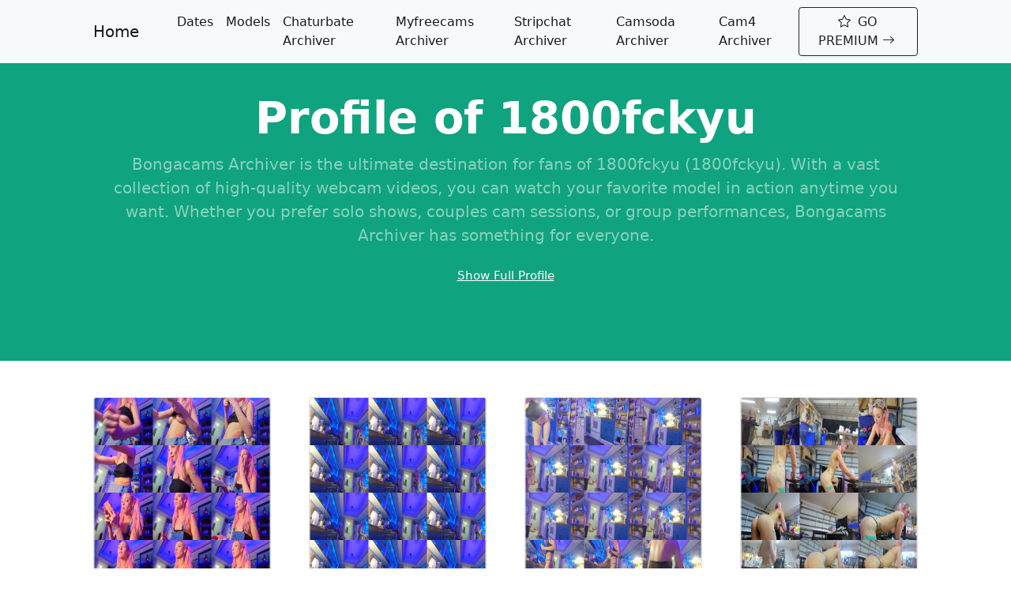

--- FILE ---
content_type: text/html; charset=UTF-8
request_url: https://bongacams-archiver.com/profile/1800fckyu/
body_size: 2835
content:

<!DOCTYPE html>
<html lang="en">
    <head>
        <meta charset="utf-8" />
        <meta name="viewport" content="width=device-width, initial-scale=1, shrink-to-fit=no" />
        <meta name="description" content="" />
        <meta name="author" content="" />
        <title>Profile of 1800fckyu (1800fckyu) -  Bongacams Archiver</title>
        <!-- Favicon-->
        <!-- Bootstrap icons-->
        <link href="https://cdn.jsdelivr.net/npm/bootstrap-icons@1.5.0/font/bootstrap-icons.css" rel="stylesheet" />
        <!-- Core theme CSS (includes Bootstrap)-->
        <link href="/css.css" rel="stylesheet" />
         <link href="/css2.css" rel="stylesheet" />
          <script src="/jquery.js"></script>
   <script src="/bootstrap.js"></script>
        <link rel="shortcut icon" type=image/ico href="/favicon.png"/>
    </head>
    <body>
        <!-- Navigation-->
        <nav class="navbar navbar-expand-lg navbar-light bg-light">
            <div class="container px-4 px-lg-5">
                <a class="navbar-brand" href="/">Home</a>
                <button class="navbar-toggler" type="button" data-bs-toggle="collapse" data-bs-target="#navbarSupportedContent" aria-controls="navbarSupportedContent" aria-expanded="false" aria-label="Toggle navigation"><span class="navbar-toggler-icon"></span></button>
                <div class="collapse navbar-collapse" id="navbarSupportedContent">
                    <ul class="navbar-nav me-auto mb-2 mb-lg-0 ms-lg-4">
                                                <li class="nav-item"><a class="nav-link active" aria-current="page" href="/dateall/index/"> Dates</a></li>  <li class="nav-item"><a class="nav-link active" aria-current="page" href="/models/"> Models</a></li>
 <li class="nav-item"><a class="nav-link active" target="_blank"  rel="nofollow" aria-current="page" href="/out/"> Chaturbate Archiver</a></li><li class="nav-item"><a class="nav-link active" target="_blank"  rel="nofollow" aria-current="page" href="/out2/"> Myfreecams Archiver</a></li><li class="nav-item"><a class="nav-link active" target="_blank"  rel="nofollow" aria-current="page" href="/out3/"> Stripchat Archiver</a></li><li class="nav-item"><a class="nav-link active" target="_blank"  rel="nofollow" aria-current="page" href="/out4/"> Camsoda Archiver</a></li><li class="nav-item"><a class="nav-link active" target="_blank"  rel="nofollow" aria-current="page" href="/out5/"> Cam4 Archiver</a></li>
                    </ul>
                    <form class="d-flex" target="_blank" action="/redirectpremium/"  rel="nofollow">
                        <button class="btn btn-outline-dark"   type="submit">
                            <i class="bi-star me-1"></i>
                            GO PREMIUM
                            <span class="bi-arrow-right me-1"></span>
                        </button>
                    </form>
                </div>
            </div>
        </nav>
        <!-- Header-->
      <header class="bg-dark py-5"  style="background-color:  rgb(16, 163, 127)!important;">
            <div class="container px-4 px-lg-5 my-5" >
                <div class="text-center text-white" style="margin-top:-60px;">
                    <h1 class="display-4 fw-bolder" style="word-wrap: break-word;">Profile of 1800fckyu</h1>
                    <p class="lead fw-normal text-white-50 mb-0" style="word-wrap: break-word;">Bongacams Archiver is the ultimate destination for fans of 1800fckyu (1800fckyu). With a vast collection of high-quality webcam videos, you can watch your favorite model in action anytime you want. Whether you prefer solo shows, couples cam sessions, or group performances, Bongacams Archiver has something for everyone. 
                     </p>
                     
                      </br>
                    
                       <a data-toggle="collapse" href="#collapseExample" role="button" aria-expanded="false" aria-controls="collapseExample" style="color:white; margin-top:20px!important; font-size:15px;">
Show Full Profile</a>
                    <style>.field-value { float:right; margin-top:-20px;  } td:nth-child(2) {
  text-align: right;
} .td {float: right;} .label{ font-weight: bold; text-align: left;} </style>
                    
            
                    
<div style="width:350px; margin:auto" class="collapse" id="collapseExample"></br>
    
    
    
    
              <table cellpadding="0" cellspacing="1">
                <tbody>
                                      <tr class="odd">
                      <td class="label">Sex</td><td>Female</td>
                    </tr>
                                      <tr class="even">
                      <td class="label">Sexual Preference</td><td>Straight</td>
                    </tr>
                                      <tr class="odd">
                      <td class="label">Age</td><td>30</td>
                    </tr>
                                      <tr class="even">
                      <td class="label">Height</td><td>5'7" - 5'9" [170cm - 175cm]</td>
                    </tr>
                                      <tr class="odd">
                      <td class="label">Weight</td><td>100 - 120 lbs [45 - 55 kg]</td>
                    </tr>
                                      <tr class="even">
                      <td class="label">Hair</td><td>Redhead</td>
                    </tr>
                                      <tr class="odd">
                      <td class="label">Eyes</td><td>Brown</td>
                    </tr>
                                      <tr class="even">
                      <td class="label">Ethnicity</td><td>White/Caucasian</td>
                    </tr>
                                      <tr class="odd">
                      <td class="label">Languages</td><td>English</td>
                    </tr>
                                      <tr class="even">
                      <td class="label">Hometown</td><td>Your Moms Coochie</td>
                    </tr>
                                      <tr class="odd">
                      <td class="label">Pubic Hair</td><td>Trimmed</td>
                    </tr>
                                      <tr class="even">
                      <td class="label">Bust</td><td>Small</td>
                    </tr>
                                      <tr class="odd">
                      <td class="label">Butt</td><td>Medium</td>
                    </tr>
                                  </tbody>
              </table>
            </div>                     
                     
                </div>
            </div>
        </header><section class="py-5"  style="margin-top:-50px;"> 
            <div class="container px-4 px-lg-5 mt-5">
                <div class="row gx-4 gx-lg-5 row-cols-1 row-cols-md-3 row-cols-xl-4  row-cols-sm-1   justify-content-center">
        <!-- Section-->
        <div class="col mb-5 col">
                        <div class="card h-100">
                            <!-- Sale badge-->
                            
                            <!-- Product image--><a href="/watch/1800fckyu_202302050325">
                            <img class="card-img-top"  height="300" src="/thumbsbig/20230205/1800fckyu_202302050325_sl.jpg" alt="View or download file 1800fckyu on 2023-02-05 from bongacams" /></a>
                            <!-- Product details-->
                            <div class="card-body p-4">
                                <div class="text-center">
                                    <!-- Product name-->
                                    <h5 class="fw-bolder">1800fckyu</h5>
                                    <!-- Product price-->
                                    Bongacams 2023-02-05
                                </div>
                            </div>
                            <!-- Product actions-->
                            <div class="card-footer p-4 pt-0 border-top-0 bg-transparent">
                                <div class="text-center"><a class="btn btn-outline-dark mt-auto" href="/watch/1800fckyu_202302050325">Download or Stream</a></div>
                            </div>
                        </div>
                    </div><div class="col mb-5 col">
                        <div class="card h-100">
                            <!-- Sale badge-->
                            
                            <!-- Product image--><a href="/watch/1800fckyu_202302050323">
                            <img class="card-img-top"  height="300" src="/thumbsbig/20230205/1800fckyu_202302050323_sl.jpg" alt="View or download file 1800fckyu on 2023-02-05 from bongacams" /></a>
                            <!-- Product details-->
                            <div class="card-body p-4">
                                <div class="text-center">
                                    <!-- Product name-->
                                    <h5 class="fw-bolder">1800fckyu</h5>
                                    <!-- Product price-->
                                    Bongacams 2023-02-05
                                </div>
                            </div>
                            <!-- Product actions-->
                            <div class="card-footer p-4 pt-0 border-top-0 bg-transparent">
                                <div class="text-center"><a class="btn btn-outline-dark mt-auto" href="/watch/1800fckyu_202302050323">Download or Stream</a></div>
                            </div>
                        </div>
                    </div><div class="col mb-5 col">
                        <div class="card h-100">
                            <!-- Sale badge-->
                            
                            <!-- Product image--><a href="/watch/1800fckyu_202302050313">
                            <img class="card-img-top"  height="300" src="/thumbsbig/20230205/1800fckyu_202302050313_sl.jpg" alt="View or download file 1800fckyu on 2023-02-05 from bongacams" /></a>
                            <!-- Product details-->
                            <div class="card-body p-4">
                                <div class="text-center">
                                    <!-- Product name-->
                                    <h5 class="fw-bolder">1800fckyu</h5>
                                    <!-- Product price-->
                                    Bongacams 2023-02-05
                                </div>
                            </div>
                            <!-- Product actions-->
                            <div class="card-footer p-4 pt-0 border-top-0 bg-transparent">
                                <div class="text-center"><a class="btn btn-outline-dark mt-auto" href="/watch/1800fckyu_202302050313">Download or Stream</a></div>
                            </div>
                        </div>
                    </div><div class="col mb-5 col">
                        <div class="card h-100">
                            <!-- Sale badge-->
                            
                            <!-- Product image--><a href="/watch/1800fckyu_202302050120">
                            <img class="card-img-top"  height="300" src="/thumbsbig/20230205/1800fckyu_202302050120_sl.jpg" alt="View or download file 1800fckyu on 2023-02-05 from bongacams" /></a>
                            <!-- Product details-->
                            <div class="card-body p-4">
                                <div class="text-center">
                                    <!-- Product name-->
                                    <h5 class="fw-bolder">1800fckyu</h5>
                                    <!-- Product price-->
                                    Bongacams 2023-02-05
                                </div>
                            </div>
                            <!-- Product actions-->
                            <div class="card-footer p-4 pt-0 border-top-0 bg-transparent">
                                <div class="text-center"><a class="btn btn-outline-dark mt-auto" href="/watch/1800fckyu_202302050120">Download or Stream</a></div>
                            </div>
                        </div>
                    </div><div class="col mb-5 col">
                        <div class="card h-100">
                            <!-- Sale badge-->
                            
                            <!-- Product image--><a href="/watch/1800fckyu_202302050115">
                            <img class="card-img-top"  height="300" src="/thumbsbig/20230205/1800fckyu_202302050115_sl.jpg" alt="View or download file 1800fckyu on 2023-02-05 from bongacams" /></a>
                            <!-- Product details-->
                            <div class="card-body p-4">
                                <div class="text-center">
                                    <!-- Product name-->
                                    <h5 class="fw-bolder">1800fckyu</h5>
                                    <!-- Product price-->
                                    Bongacams 2023-02-05
                                </div>
                            </div>
                            <!-- Product actions-->
                            <div class="card-footer p-4 pt-0 border-top-0 bg-transparent">
                                <div class="text-center"><a class="btn btn-outline-dark mt-auto" href="/watch/1800fckyu_202302050115">Download or Stream</a></div>
                            </div>
                        </div>
                    </div><div class="col mb-5 col">
                        <div class="card h-100">
                            <!-- Sale badge-->
                            
                            <!-- Product image--><a href="/watch/1800fckyu_202302050111">
                            <img class="card-img-top"  height="300" src="/thumbsbig/20230205/1800fckyu_202302050111_sl.jpg" alt="View or download file 1800fckyu on 2023-02-05 from bongacams" /></a>
                            <!-- Product details-->
                            <div class="card-body p-4">
                                <div class="text-center">
                                    <!-- Product name-->
                                    <h5 class="fw-bolder">1800fckyu</h5>
                                    <!-- Product price-->
                                    Bongacams 2023-02-05
                                </div>
                            </div>
                            <!-- Product actions-->
                            <div class="card-footer p-4 pt-0 border-top-0 bg-transparent">
                                <div class="text-center"><a class="btn btn-outline-dark mt-auto" href="/watch/1800fckyu_202302050111">Download or Stream</a></div>
                            </div>
                        </div>
                    </div><div class="rasp"  ></div><div class="mobileul" style="margin-left:5px;" ><center><ui class="pages" style="margin-bottom:10px; margin-top:10px;  "> </div><div class="rasp"  ></div><div class="mobileul" style="margin-left:5px;" ><center><ui class="pages" style="margin-bottom:10px; margin-top:10px;  "><div class="rasp"  ></div><div class="mobileul" style="margin-left:5px; display: table;margin: 0 auto;" ><center><ui class="pages" style="margin-bottom:-10px;  "><div class="col-sm-12 col-md-12" style="" >
  
  </ui></center> </div></div>  <br/><div class="rasp" style="width:100%"></br>

        

        
        </section>  
                             <footer class="py-5 bg-dark" style="background-color:  rgb(16, 163, 127) !important;" >
            <div class="container"><p class="m-0 text-center text-white">Copyright &copy; Bongacams Archiver 2022</p></br>
</div>
        </footer>
        <!-- Bootstrap core JS-->
        <script src="https://cdn.jsdelivr.net/npm/bootstrap@5.1.3/dist/js/bootstrap.bundle.min.js"></script>
        <!-- Core theme JS--><script defer data-domain="bongacams-archiver.com" src="https://analytics2.star-traffic.com/js/plausible.js"></script>
        <script src="/js.js" ></script>
        <script src="/scripts.js"></script>
    <script defer src="https://static.cloudflareinsights.com/beacon.min.js/vcd15cbe7772f49c399c6a5babf22c1241717689176015" integrity="sha512-ZpsOmlRQV6y907TI0dKBHq9Md29nnaEIPlkf84rnaERnq6zvWvPUqr2ft8M1aS28oN72PdrCzSjY4U6VaAw1EQ==" data-cf-beacon='{"version":"2024.11.0","token":"a125afa72730499d950603d91e47a675","r":1,"server_timing":{"name":{"cfCacheStatus":true,"cfEdge":true,"cfExtPri":true,"cfL4":true,"cfOrigin":true,"cfSpeedBrain":true},"location_startswith":null}}' crossorigin="anonymous"></script>
</body>
</html>